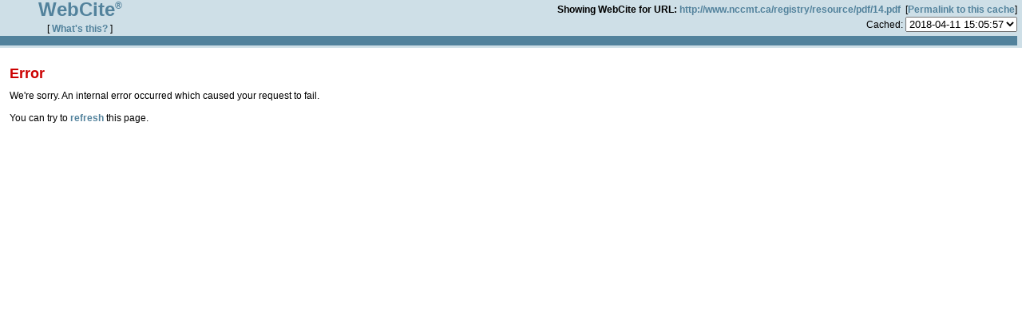

--- FILE ---
content_type: text/html; charset=UTF-8
request_url: https://www.webcitation.org/mainframe.php
body_size: 377
content:
<!DOCTYPE html PUBLIC "-//W3C//DTD XHTML 1.0 Strict//EN" "http://www.w3.org/TR/xhtml1/DTD/xhtml1-strict.dtd">
<html xmlns="http://www.w3.org/1999/xhtml" xml:lang="en" lang="en">
  <head>
    <meta http-equiv="Content-Type" content="text/html; charset=utf-8"/>
    <title>Error</title>
    <link rel="stylesheet" type="text/css" href="/basic.css" />
		<link rel="stylesheet" type="text/css" href="/nicetitle.css" />
    <script src="https://www.google.com/recaptcha/api.js" async defer></script>
  </head>
      <div class="mainframeerror">
    <h1 class="error">Error</h1>
    <p>We're sorry. An internal error occurred which caused your request to fail.</p>
		<p>You can try to <a href="javascript:history.go(0);">refresh</a> this page.</p>
    </div>
    </html>
